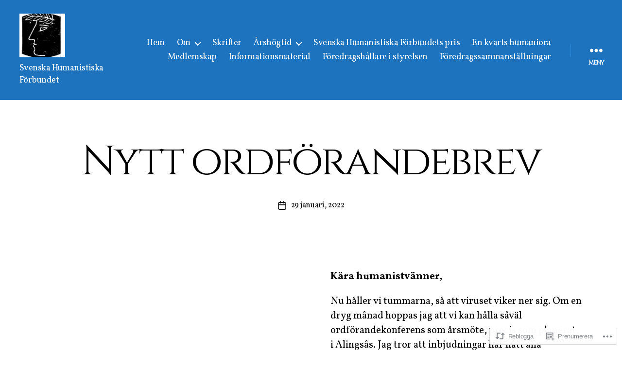

--- FILE ---
content_type: text/css;charset=utf-8
request_url: https://s0.wp.com/?custom-css=1&csblog=bm615&cscache=6&csrev=15
body_size: -9
content:
.singular .entry-header{background-color:#fff}h1.entry-title,.entry-categories,.singular .intro-text,.singular .entry-header .post-meta,.singular:not(.overlay-header) .entry-header a,.singular:not(.overlay-header) .entry-header .post-meta a{color:#000}header.entry-header.has-text-align-center.header-footer-group{padding-bottom:0}